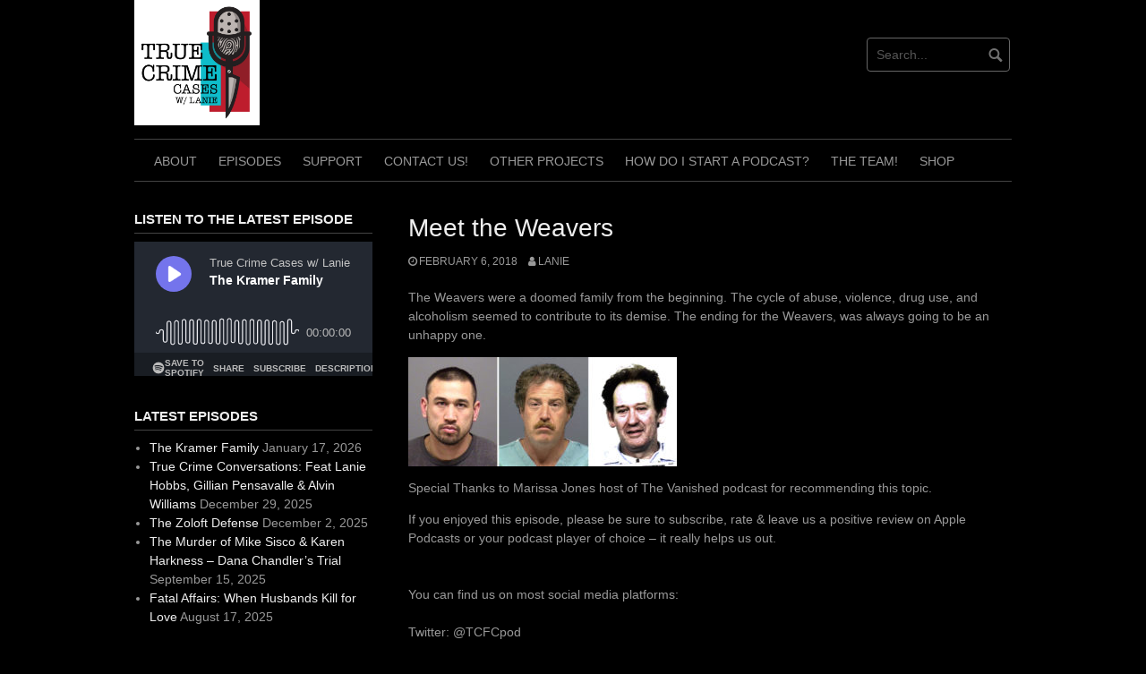

--- FILE ---
content_type: text/html; charset=UTF-8
request_url: https://truecrimecasespodcast.com/2018/02/06/meet-the-weavers/
body_size: 14737
content:
<!DOCTYPE html>
<html lang="en-US">
<head><style>img.lazy{min-height:1px}</style><link href="https://truecrimecasespodcast.com/wp-content/plugins/w3-total-cache/pub/js/lazyload.min.js" as="script">
<meta charset="UTF-8">
<meta name="viewport" content="width=device-width, initial-scale=1">
<link rel="profile" href="http://gmpg.org/xfn/11">
<link rel="pingback" href="https://truecrimecasespodcast.com/xmlrpc.php">


<title>Meet the Weavers &#8211; True Crime Cases w. Lanie</title>
<meta name='robots' content='max-image-preview:large' />
	<style>img:is([sizes="auto" i], [sizes^="auto," i]) { contain-intrinsic-size: 3000px 1500px }</style>
	
            <script data-no-defer="1" data-ezscrex="false" data-cfasync="false" data-pagespeed-no-defer data-cookieconsent="ignore">
                var ctPublicFunctions = {"_ajax_nonce":"24923110e9","_rest_nonce":"eb90c46699","_ajax_url":"\/wp-admin\/admin-ajax.php","_rest_url":"https:\/\/truecrimecasespodcast.com\/wp-json\/","data__cookies_type":"native","data__ajax_type":"rest","data__bot_detector_enabled":"0","data__frontend_data_log_enabled":1,"cookiePrefix":"","wprocket_detected":false,"host_url":"truecrimecasespodcast.com","text__ee_click_to_select":"Click to select the whole data","text__ee_original_email":"The complete one is","text__ee_got_it":"Got it","text__ee_blocked":"Blocked","text__ee_cannot_connect":"Cannot connect","text__ee_cannot_decode":"Can not decode email. Unknown reason","text__ee_email_decoder":"CleanTalk email decoder","text__ee_wait_for_decoding":"The magic is on the way!","text__ee_decoding_process":"Please wait a few seconds while we decode the contact data."}
            </script>
        
            <script data-no-defer="1" data-ezscrex="false" data-cfasync="false" data-pagespeed-no-defer data-cookieconsent="ignore">
                var ctPublic = {"_ajax_nonce":"24923110e9","settings__forms__check_internal":"0","settings__forms__check_external":"0","settings__forms__force_protection":0,"settings__forms__search_test":"1","settings__forms__wc_add_to_cart":"0","settings__data__bot_detector_enabled":"0","settings__sfw__anti_crawler":0,"blog_home":"https:\/\/truecrimecasespodcast.com\/","pixel__setting":"0","pixel__enabled":false,"pixel__url":null,"data__email_check_before_post":"1","data__email_check_exist_post":0,"data__cookies_type":"native","data__key_is_ok":true,"data__visible_fields_required":true,"wl_brandname":"Anti-Spam by CleanTalk","wl_brandname_short":"CleanTalk","ct_checkjs_key":1594146629,"emailEncoderPassKey":"fdfa6355e743e6670fbe8268da801d47","bot_detector_forms_excluded":"W10=","advancedCacheExists":true,"varnishCacheExists":false,"wc_ajax_add_to_cart":true}
            </script>
        <link rel='dns-prefetch' href='//stats.wp.com' />
<script type="text/javascript">
/* <![CDATA[ */
window._wpemojiSettings = {"baseUrl":"https:\/\/s.w.org\/images\/core\/emoji\/16.0.1\/72x72\/","ext":".png","svgUrl":"https:\/\/s.w.org\/images\/core\/emoji\/16.0.1\/svg\/","svgExt":".svg","source":{"concatemoji":"https:\/\/truecrimecasespodcast.com\/wp-includes\/js\/wp-emoji-release.min.js?ver=6.8.3"}};
/*! This file is auto-generated */
!function(s,n){var o,i,e;function c(e){try{var t={supportTests:e,timestamp:(new Date).valueOf()};sessionStorage.setItem(o,JSON.stringify(t))}catch(e){}}function p(e,t,n){e.clearRect(0,0,e.canvas.width,e.canvas.height),e.fillText(t,0,0);var t=new Uint32Array(e.getImageData(0,0,e.canvas.width,e.canvas.height).data),a=(e.clearRect(0,0,e.canvas.width,e.canvas.height),e.fillText(n,0,0),new Uint32Array(e.getImageData(0,0,e.canvas.width,e.canvas.height).data));return t.every(function(e,t){return e===a[t]})}function u(e,t){e.clearRect(0,0,e.canvas.width,e.canvas.height),e.fillText(t,0,0);for(var n=e.getImageData(16,16,1,1),a=0;a<n.data.length;a++)if(0!==n.data[a])return!1;return!0}function f(e,t,n,a){switch(t){case"flag":return n(e,"\ud83c\udff3\ufe0f\u200d\u26a7\ufe0f","\ud83c\udff3\ufe0f\u200b\u26a7\ufe0f")?!1:!n(e,"\ud83c\udde8\ud83c\uddf6","\ud83c\udde8\u200b\ud83c\uddf6")&&!n(e,"\ud83c\udff4\udb40\udc67\udb40\udc62\udb40\udc65\udb40\udc6e\udb40\udc67\udb40\udc7f","\ud83c\udff4\u200b\udb40\udc67\u200b\udb40\udc62\u200b\udb40\udc65\u200b\udb40\udc6e\u200b\udb40\udc67\u200b\udb40\udc7f");case"emoji":return!a(e,"\ud83e\udedf")}return!1}function g(e,t,n,a){var r="undefined"!=typeof WorkerGlobalScope&&self instanceof WorkerGlobalScope?new OffscreenCanvas(300,150):s.createElement("canvas"),o=r.getContext("2d",{willReadFrequently:!0}),i=(o.textBaseline="top",o.font="600 32px Arial",{});return e.forEach(function(e){i[e]=t(o,e,n,a)}),i}function t(e){var t=s.createElement("script");t.src=e,t.defer=!0,s.head.appendChild(t)}"undefined"!=typeof Promise&&(o="wpEmojiSettingsSupports",i=["flag","emoji"],n.supports={everything:!0,everythingExceptFlag:!0},e=new Promise(function(e){s.addEventListener("DOMContentLoaded",e,{once:!0})}),new Promise(function(t){var n=function(){try{var e=JSON.parse(sessionStorage.getItem(o));if("object"==typeof e&&"number"==typeof e.timestamp&&(new Date).valueOf()<e.timestamp+604800&&"object"==typeof e.supportTests)return e.supportTests}catch(e){}return null}();if(!n){if("undefined"!=typeof Worker&&"undefined"!=typeof OffscreenCanvas&&"undefined"!=typeof URL&&URL.createObjectURL&&"undefined"!=typeof Blob)try{var e="postMessage("+g.toString()+"("+[JSON.stringify(i),f.toString(),p.toString(),u.toString()].join(",")+"));",a=new Blob([e],{type:"text/javascript"}),r=new Worker(URL.createObjectURL(a),{name:"wpTestEmojiSupports"});return void(r.onmessage=function(e){c(n=e.data),r.terminate(),t(n)})}catch(e){}c(n=g(i,f,p,u))}t(n)}).then(function(e){for(var t in e)n.supports[t]=e[t],n.supports.everything=n.supports.everything&&n.supports[t],"flag"!==t&&(n.supports.everythingExceptFlag=n.supports.everythingExceptFlag&&n.supports[t]);n.supports.everythingExceptFlag=n.supports.everythingExceptFlag&&!n.supports.flag,n.DOMReady=!1,n.readyCallback=function(){n.DOMReady=!0}}).then(function(){return e}).then(function(){var e;n.supports.everything||(n.readyCallback(),(e=n.source||{}).concatemoji?t(e.concatemoji):e.wpemoji&&e.twemoji&&(t(e.twemoji),t(e.wpemoji)))}))}((window,document),window._wpemojiSettings);
/* ]]> */
</script>
<style id='wp-emoji-styles-inline-css' type='text/css'>

	img.wp-smiley, img.emoji {
		display: inline !important;
		border: none !important;
		box-shadow: none !important;
		height: 1em !important;
		width: 1em !important;
		margin: 0 0.07em !important;
		vertical-align: -0.1em !important;
		background: none !important;
		padding: 0 !important;
	}
</style>
<link rel='stylesheet' id='wp-block-library-css' href='https://truecrimecasespodcast.com/wp-includes/css/dist/block-library/style.min.css?ver=6.8.3' type='text/css' media='all' />
<style id='classic-theme-styles-inline-css' type='text/css'>
/*! This file is auto-generated */
.wp-block-button__link{color:#fff;background-color:#32373c;border-radius:9999px;box-shadow:none;text-decoration:none;padding:calc(.667em + 2px) calc(1.333em + 2px);font-size:1.125em}.wp-block-file__button{background:#32373c;color:#fff;text-decoration:none}
</style>
<link rel='stylesheet' id='mediaelement-css' href='https://truecrimecasespodcast.com/wp-includes/js/mediaelement/mediaelementplayer-legacy.min.css?ver=4.2.17' type='text/css' media='all' />
<link rel='stylesheet' id='wp-mediaelement-css' href='https://truecrimecasespodcast.com/wp-includes/js/mediaelement/wp-mediaelement.min.css?ver=6.8.3' type='text/css' media='all' />
<style id='jetpack-sharing-buttons-style-inline-css' type='text/css'>
.jetpack-sharing-buttons__services-list{display:flex;flex-direction:row;flex-wrap:wrap;gap:0;list-style-type:none;margin:5px;padding:0}.jetpack-sharing-buttons__services-list.has-small-icon-size{font-size:12px}.jetpack-sharing-buttons__services-list.has-normal-icon-size{font-size:16px}.jetpack-sharing-buttons__services-list.has-large-icon-size{font-size:24px}.jetpack-sharing-buttons__services-list.has-huge-icon-size{font-size:36px}@media print{.jetpack-sharing-buttons__services-list{display:none!important}}.editor-styles-wrapper .wp-block-jetpack-sharing-buttons{gap:0;padding-inline-start:0}ul.jetpack-sharing-buttons__services-list.has-background{padding:1.25em 2.375em}
</style>
<style id='powerpress-player-block-style-inline-css' type='text/css'>


</style>
<style id='global-styles-inline-css' type='text/css'>
:root{--wp--preset--aspect-ratio--square: 1;--wp--preset--aspect-ratio--4-3: 4/3;--wp--preset--aspect-ratio--3-4: 3/4;--wp--preset--aspect-ratio--3-2: 3/2;--wp--preset--aspect-ratio--2-3: 2/3;--wp--preset--aspect-ratio--16-9: 16/9;--wp--preset--aspect-ratio--9-16: 9/16;--wp--preset--color--black: #000000;--wp--preset--color--cyan-bluish-gray: #abb8c3;--wp--preset--color--white: #ffffff;--wp--preset--color--pale-pink: #f78da7;--wp--preset--color--vivid-red: #cf2e2e;--wp--preset--color--luminous-vivid-orange: #ff6900;--wp--preset--color--luminous-vivid-amber: #fcb900;--wp--preset--color--light-green-cyan: #7bdcb5;--wp--preset--color--vivid-green-cyan: #00d084;--wp--preset--color--pale-cyan-blue: #8ed1fc;--wp--preset--color--vivid-cyan-blue: #0693e3;--wp--preset--color--vivid-purple: #9b51e0;--wp--preset--gradient--vivid-cyan-blue-to-vivid-purple: linear-gradient(135deg,rgba(6,147,227,1) 0%,rgb(155,81,224) 100%);--wp--preset--gradient--light-green-cyan-to-vivid-green-cyan: linear-gradient(135deg,rgb(122,220,180) 0%,rgb(0,208,130) 100%);--wp--preset--gradient--luminous-vivid-amber-to-luminous-vivid-orange: linear-gradient(135deg,rgba(252,185,0,1) 0%,rgba(255,105,0,1) 100%);--wp--preset--gradient--luminous-vivid-orange-to-vivid-red: linear-gradient(135deg,rgba(255,105,0,1) 0%,rgb(207,46,46) 100%);--wp--preset--gradient--very-light-gray-to-cyan-bluish-gray: linear-gradient(135deg,rgb(238,238,238) 0%,rgb(169,184,195) 100%);--wp--preset--gradient--cool-to-warm-spectrum: linear-gradient(135deg,rgb(74,234,220) 0%,rgb(151,120,209) 20%,rgb(207,42,186) 40%,rgb(238,44,130) 60%,rgb(251,105,98) 80%,rgb(254,248,76) 100%);--wp--preset--gradient--blush-light-purple: linear-gradient(135deg,rgb(255,206,236) 0%,rgb(152,150,240) 100%);--wp--preset--gradient--blush-bordeaux: linear-gradient(135deg,rgb(254,205,165) 0%,rgb(254,45,45) 50%,rgb(107,0,62) 100%);--wp--preset--gradient--luminous-dusk: linear-gradient(135deg,rgb(255,203,112) 0%,rgb(199,81,192) 50%,rgb(65,88,208) 100%);--wp--preset--gradient--pale-ocean: linear-gradient(135deg,rgb(255,245,203) 0%,rgb(182,227,212) 50%,rgb(51,167,181) 100%);--wp--preset--gradient--electric-grass: linear-gradient(135deg,rgb(202,248,128) 0%,rgb(113,206,126) 100%);--wp--preset--gradient--midnight: linear-gradient(135deg,rgb(2,3,129) 0%,rgb(40,116,252) 100%);--wp--preset--font-size--small: 13px;--wp--preset--font-size--medium: 20px;--wp--preset--font-size--large: 36px;--wp--preset--font-size--x-large: 42px;--wp--preset--spacing--20: 0.44rem;--wp--preset--spacing--30: 0.67rem;--wp--preset--spacing--40: 1rem;--wp--preset--spacing--50: 1.5rem;--wp--preset--spacing--60: 2.25rem;--wp--preset--spacing--70: 3.38rem;--wp--preset--spacing--80: 5.06rem;--wp--preset--shadow--natural: 6px 6px 9px rgba(0, 0, 0, 0.2);--wp--preset--shadow--deep: 12px 12px 50px rgba(0, 0, 0, 0.4);--wp--preset--shadow--sharp: 6px 6px 0px rgba(0, 0, 0, 0.2);--wp--preset--shadow--outlined: 6px 6px 0px -3px rgba(255, 255, 255, 1), 6px 6px rgba(0, 0, 0, 1);--wp--preset--shadow--crisp: 6px 6px 0px rgba(0, 0, 0, 1);}:where(.is-layout-flex){gap: 0.5em;}:where(.is-layout-grid){gap: 0.5em;}body .is-layout-flex{display: flex;}.is-layout-flex{flex-wrap: wrap;align-items: center;}.is-layout-flex > :is(*, div){margin: 0;}body .is-layout-grid{display: grid;}.is-layout-grid > :is(*, div){margin: 0;}:where(.wp-block-columns.is-layout-flex){gap: 2em;}:where(.wp-block-columns.is-layout-grid){gap: 2em;}:where(.wp-block-post-template.is-layout-flex){gap: 1.25em;}:where(.wp-block-post-template.is-layout-grid){gap: 1.25em;}.has-black-color{color: var(--wp--preset--color--black) !important;}.has-cyan-bluish-gray-color{color: var(--wp--preset--color--cyan-bluish-gray) !important;}.has-white-color{color: var(--wp--preset--color--white) !important;}.has-pale-pink-color{color: var(--wp--preset--color--pale-pink) !important;}.has-vivid-red-color{color: var(--wp--preset--color--vivid-red) !important;}.has-luminous-vivid-orange-color{color: var(--wp--preset--color--luminous-vivid-orange) !important;}.has-luminous-vivid-amber-color{color: var(--wp--preset--color--luminous-vivid-amber) !important;}.has-light-green-cyan-color{color: var(--wp--preset--color--light-green-cyan) !important;}.has-vivid-green-cyan-color{color: var(--wp--preset--color--vivid-green-cyan) !important;}.has-pale-cyan-blue-color{color: var(--wp--preset--color--pale-cyan-blue) !important;}.has-vivid-cyan-blue-color{color: var(--wp--preset--color--vivid-cyan-blue) !important;}.has-vivid-purple-color{color: var(--wp--preset--color--vivid-purple) !important;}.has-black-background-color{background-color: var(--wp--preset--color--black) !important;}.has-cyan-bluish-gray-background-color{background-color: var(--wp--preset--color--cyan-bluish-gray) !important;}.has-white-background-color{background-color: var(--wp--preset--color--white) !important;}.has-pale-pink-background-color{background-color: var(--wp--preset--color--pale-pink) !important;}.has-vivid-red-background-color{background-color: var(--wp--preset--color--vivid-red) !important;}.has-luminous-vivid-orange-background-color{background-color: var(--wp--preset--color--luminous-vivid-orange) !important;}.has-luminous-vivid-amber-background-color{background-color: var(--wp--preset--color--luminous-vivid-amber) !important;}.has-light-green-cyan-background-color{background-color: var(--wp--preset--color--light-green-cyan) !important;}.has-vivid-green-cyan-background-color{background-color: var(--wp--preset--color--vivid-green-cyan) !important;}.has-pale-cyan-blue-background-color{background-color: var(--wp--preset--color--pale-cyan-blue) !important;}.has-vivid-cyan-blue-background-color{background-color: var(--wp--preset--color--vivid-cyan-blue) !important;}.has-vivid-purple-background-color{background-color: var(--wp--preset--color--vivid-purple) !important;}.has-black-border-color{border-color: var(--wp--preset--color--black) !important;}.has-cyan-bluish-gray-border-color{border-color: var(--wp--preset--color--cyan-bluish-gray) !important;}.has-white-border-color{border-color: var(--wp--preset--color--white) !important;}.has-pale-pink-border-color{border-color: var(--wp--preset--color--pale-pink) !important;}.has-vivid-red-border-color{border-color: var(--wp--preset--color--vivid-red) !important;}.has-luminous-vivid-orange-border-color{border-color: var(--wp--preset--color--luminous-vivid-orange) !important;}.has-luminous-vivid-amber-border-color{border-color: var(--wp--preset--color--luminous-vivid-amber) !important;}.has-light-green-cyan-border-color{border-color: var(--wp--preset--color--light-green-cyan) !important;}.has-vivid-green-cyan-border-color{border-color: var(--wp--preset--color--vivid-green-cyan) !important;}.has-pale-cyan-blue-border-color{border-color: var(--wp--preset--color--pale-cyan-blue) !important;}.has-vivid-cyan-blue-border-color{border-color: var(--wp--preset--color--vivid-cyan-blue) !important;}.has-vivid-purple-border-color{border-color: var(--wp--preset--color--vivid-purple) !important;}.has-vivid-cyan-blue-to-vivid-purple-gradient-background{background: var(--wp--preset--gradient--vivid-cyan-blue-to-vivid-purple) !important;}.has-light-green-cyan-to-vivid-green-cyan-gradient-background{background: var(--wp--preset--gradient--light-green-cyan-to-vivid-green-cyan) !important;}.has-luminous-vivid-amber-to-luminous-vivid-orange-gradient-background{background: var(--wp--preset--gradient--luminous-vivid-amber-to-luminous-vivid-orange) !important;}.has-luminous-vivid-orange-to-vivid-red-gradient-background{background: var(--wp--preset--gradient--luminous-vivid-orange-to-vivid-red) !important;}.has-very-light-gray-to-cyan-bluish-gray-gradient-background{background: var(--wp--preset--gradient--very-light-gray-to-cyan-bluish-gray) !important;}.has-cool-to-warm-spectrum-gradient-background{background: var(--wp--preset--gradient--cool-to-warm-spectrum) !important;}.has-blush-light-purple-gradient-background{background: var(--wp--preset--gradient--blush-light-purple) !important;}.has-blush-bordeaux-gradient-background{background: var(--wp--preset--gradient--blush-bordeaux) !important;}.has-luminous-dusk-gradient-background{background: var(--wp--preset--gradient--luminous-dusk) !important;}.has-pale-ocean-gradient-background{background: var(--wp--preset--gradient--pale-ocean) !important;}.has-electric-grass-gradient-background{background: var(--wp--preset--gradient--electric-grass) !important;}.has-midnight-gradient-background{background: var(--wp--preset--gradient--midnight) !important;}.has-small-font-size{font-size: var(--wp--preset--font-size--small) !important;}.has-medium-font-size{font-size: var(--wp--preset--font-size--medium) !important;}.has-large-font-size{font-size: var(--wp--preset--font-size--large) !important;}.has-x-large-font-size{font-size: var(--wp--preset--font-size--x-large) !important;}
:where(.wp-block-post-template.is-layout-flex){gap: 1.25em;}:where(.wp-block-post-template.is-layout-grid){gap: 1.25em;}
:where(.wp-block-columns.is-layout-flex){gap: 2em;}:where(.wp-block-columns.is-layout-grid){gap: 2em;}
:root :where(.wp-block-pullquote){font-size: 1.5em;line-height: 1.6;}
</style>
<link rel='stylesheet' id='cleantalk-public-css-css' href='https://truecrimecasespodcast.com/wp-content/plugins/cleantalk-spam-protect/css/cleantalk-public.min.css?ver=6.71_1769087153' type='text/css' media='all' />
<link rel='stylesheet' id='cleantalk-email-decoder-css-css' href='https://truecrimecasespodcast.com/wp-content/plugins/cleantalk-spam-protect/css/cleantalk-email-decoder.min.css?ver=6.71_1769087153' type='text/css' media='all' />
<link rel='stylesheet' id='coral-dark-style-css' href='https://truecrimecasespodcast.com/wp-content/themes/coral-dark/style.css?ver=6.8.3' type='text/css' media='all' />
<style id='coral-dark-style-inline-css' type='text/css'>

		body, button, input, select, textarea {	font-size: 14px;}
		h1.site-title, h3.site-title {
			margin-top: 25px; 
			font-size: 36px; 
		}
		h1.site-title a,
		h1.site-title a:visited,
		h1.site-title a:hover,
		h1.site-title a:active,
		h1.site-title a:focus,
		h3.site-title a,
		h3.site-title a:visited,
		h3.site-title a:hover,
		h3.site-title a:active,
		h3.site-title a:focus {
			color: #ffffff !important;
		}
		
		h2.site-description, h4.site-description {
			margin-top: -5px;
			font-size: 14px;
			color: #ffffff;
		}
		.custom-logo {max-height: 140px;}
		@media screen and (min-width: 768px) {
			.main-navigation {margin-top: 15px;}
			#search1 {margin-top: 42px;}
			#social1 {margin-top: 47px;}
		}
	
</style>
<link rel='stylesheet' id='sharedaddy-css' href='https://truecrimecasespodcast.com/wp-content/plugins/jetpack/modules/sharedaddy/sharing.css?ver=15.4' type='text/css' media='all' />
<link rel='stylesheet' id='social-logos-css' href='https://truecrimecasespodcast.com/wp-content/plugins/jetpack/_inc/social-logos/social-logos.min.css?ver=15.4' type='text/css' media='all' />
<script type="text/javascript" src="https://truecrimecasespodcast.com/wp-content/plugins/cleantalk-spam-protect/js/apbct-public-bundle_gathering.min.js?ver=6.71_1769087153" id="apbct-public-bundle_gathering.min-js-js"></script>
<script type="text/javascript" src="https://truecrimecasespodcast.com/wp-includes/js/jquery/jquery.min.js?ver=3.7.1" id="jquery-core-js"></script>
<script type="text/javascript" src="https://truecrimecasespodcast.com/wp-includes/js/jquery/jquery-migrate.min.js?ver=3.4.1" id="jquery-migrate-js"></script>
<script type="text/javascript" src="https://truecrimecasespodcast.com/wp-content/themes/coral-dark/js/jquery.nivo.slider.pack.js?ver=3.2" id="nivo-slider-js"></script>
<link rel="https://api.w.org/" href="https://truecrimecasespodcast.com/wp-json/" /><link rel="alternate" title="JSON" type="application/json" href="https://truecrimecasespodcast.com/wp-json/wp/v2/posts/342" /><link rel="EditURI" type="application/rsd+xml" title="RSD" href="https://truecrimecasespodcast.com/xmlrpc.php?rsd" />
<meta name="generator" content="WordPress 6.8.3" />
<link rel="canonical" href="https://truecrimecasespodcast.com/2018/02/06/meet-the-weavers/" />
<link rel='shortlink' href='https://truecrimecasespodcast.com/?p=342' />
<link rel="alternate" title="oEmbed (JSON)" type="application/json+oembed" href="https://truecrimecasespodcast.com/wp-json/oembed/1.0/embed?url=https%3A%2F%2Ftruecrimecasespodcast.com%2F2018%2F02%2F06%2Fmeet-the-weavers%2F" />
<link rel="alternate" title="oEmbed (XML)" type="text/xml+oembed" href="https://truecrimecasespodcast.com/wp-json/oembed/1.0/embed?url=https%3A%2F%2Ftruecrimecasespodcast.com%2F2018%2F02%2F06%2Fmeet-the-weavers%2F&#038;format=xml" />
            <script type="text/javascript"><!--
                                function powerpress_pinw(pinw_url){window.open(pinw_url, 'PowerPressPlayer','toolbar=0,status=0,resizable=1,width=460,height=320');	return false;}
                //-->

                // tabnab protection
                window.addEventListener('load', function () {
                    // make all links have rel="noopener noreferrer"
                    document.querySelectorAll('a[target="_blank"]').forEach(link => {
                        link.setAttribute('rel', 'noopener noreferrer');
                    });
                });
            </script>
            	<style>img#wpstats{display:none}</style>
		
<style type="text/css" xmlns="http://www.w3.org/1999/html">

/*
PowerPress subscribe sidebar widget
*/
.widget-area .widget_powerpress_subscribe h2,
.widget-area .widget_powerpress_subscribe h3,
.widget-area .widget_powerpress_subscribe h4,
.widget_powerpress_subscribe h2,
.widget_powerpress_subscribe h3,
.widget_powerpress_subscribe h4 {
	margin-bottom: 0;
	padding-bottom: 0;
}
</style>

<!-- Jetpack Open Graph Tags -->
<meta property="og:type" content="article" />
<meta property="og:title" content="Meet the Weavers" />
<meta property="og:url" content="https://truecrimecasespodcast.com/2018/02/06/meet-the-weavers/" />
<meta property="og:description" content="The Weavers were a doomed family from the beginning. The cycle of abuse, violence, drug use, and alcoholism seemed to contribute to its demise. The ending for the Weavers, was always going to be an…" />
<meta property="article:published_time" content="2018-02-07T04:38:28+00:00" />
<meta property="article:modified_time" content="2019-09-07T00:57:11+00:00" />
<meta property="og:site_name" content="True Crime Cases w. Lanie" />
<meta property="og:image" content="https://truecrimefanclub.com/wp-content/uploads/2018/02/weaver-fam-300x122.jpg" />
<meta property="og:image:width" content="300" />
<meta property="og:image:height" content="122" />
<meta property="og:image:alt" content="" />
<meta property="og:locale" content="en_US" />
<meta name="twitter:text:title" content="Meet the Weavers" />
<meta name="twitter:image" content="https://truecrimefanclub.com/wp-content/uploads/2018/02/weaver-fam-300x122.jpg?w=144" />
<meta name="twitter:card" content="summary" />

<!-- End Jetpack Open Graph Tags -->
<link rel="icon" href="https://truecrimecasespodcast.com/wp-content/uploads/2022/09/cropped-TCWLanieArtIcon-scaled-1-32x32.jpg" sizes="32x32" />
<link rel="icon" href="https://truecrimecasespodcast.com/wp-content/uploads/2022/09/cropped-TCWLanieArtIcon-scaled-1-192x192.jpg" sizes="192x192" />
<link rel="apple-touch-icon" href="https://truecrimecasespodcast.com/wp-content/uploads/2022/09/cropped-TCWLanieArtIcon-scaled-1-180x180.jpg" />
<meta name="msapplication-TileImage" content="https://truecrimecasespodcast.com/wp-content/uploads/2022/09/cropped-TCWLanieArtIcon-scaled-1-270x270.jpg" />
</head>

<body class="wp-singular post-template-default single single-post postid-342 single-format-standard wp-custom-logo wp-embed-responsive wp-theme-coral-dark">
<div id="page" class="hfeed site">
	<a class="skip-link screen-reader-text" href="#content">Skip to content</a>

	<header id="masthead" class="site-header grid-container" role="banner">
		<div class="site-branding egrid  grid-50 tablet-grid-50 mobile-grid-100">
							<a href="https://truecrimecasespodcast.com/" class="custom-logo-link" rel="home"><img width="2560" height="2560" src="data:image/svg+xml,%3Csvg%20xmlns='http://www.w3.org/2000/svg'%20viewBox='0%200%202560%202560'%3E%3C/svg%3E" data-src="https://truecrimecasespodcast.com/wp-content/uploads/2022/09/TCWLanieArt-scaled.jpg" class="custom-logo lazy" alt="True Crime Cases w. Lanie" decoding="async" fetchpriority="high" data-srcset="https://truecrimecasespodcast.com/wp-content/uploads/2022/09/TCWLanieArt-scaled.jpg 2560w, https://truecrimecasespodcast.com/wp-content/uploads/2022/09/TCWLanieArt-300x300.jpg 300w, https://truecrimecasespodcast.com/wp-content/uploads/2022/09/TCWLanieArt-scaled-100x100.jpg 100w, https://truecrimecasespodcast.com/wp-content/uploads/2022/09/TCWLanieArt-scaled-600x600.jpg 600w, https://truecrimecasespodcast.com/wp-content/uploads/2022/09/TCWLanieArt-1024x1024.jpg 1024w, https://truecrimecasespodcast.com/wp-content/uploads/2022/09/TCWLanieArt-150x150.jpg 150w, https://truecrimecasespodcast.com/wp-content/uploads/2022/09/TCWLanieArt-768x768.jpg 768w, https://truecrimecasespodcast.com/wp-content/uploads/2022/09/TCWLanieArt-1536x1536.jpg 1536w, https://truecrimecasespodcast.com/wp-content/uploads/2022/09/TCWLanieArt-210x210.jpg 210w, https://truecrimecasespodcast.com/wp-content/uploads/2022/09/TCWLanieArt-1960x1960.jpg 1960w" data-sizes="(max-width: 980px) 100vw, 980px" /></a>							
		</div><!-- .site-branding -->
		<div id="headerright" class="grid-parent egrid  grid-50 tablet-grid-50 mobile-grid-100">
			
			<div id="social1" class="egrid  grid-60 tablet-grid-60 mobile-grid-100">
							</div>
			
			<div id="search1" class="search  grid-40 tablet-grid-40 mobile-grid-100">
				<div class="search-container">
<form apbct-form-sign="native_search" role="search" method="get" class="search-form" action="https://truecrimecasespodcast.com/">
	<fieldset>
		<input type="search" class="search-field" placeholder="Search..." value="" name="s" title="Search for:" />
		<input type="submit" class="search-submit" value="" />
	</fieldset>
<input
                    class="apbct_special_field apbct_email_id__search_form"
                    name="apbct__email_id__search_form"
                    aria-label="apbct__label_id__search_form"
                    type="text" size="30" maxlength="200" autocomplete="off"
                    value=""
                /><input
                   id="apbct_submit_id__search_form" 
                   class="apbct_special_field apbct__email_id__search_form"
                   name="apbct__label_id__search_form"
                   aria-label="apbct_submit_name__search_form"
                   type="submit"
                   size="30"
                   maxlength="200"
                   value="94093"
               /></form>
</div>			</div>
		</div>

		<nav id="site-navigation" class="main-navigation egrid grid-100 tablet-grid-100 mobile-grid-100" role="navigation">
			<i id="menu-button" class="fa fa-bars collapsed"><span>  Menu</span></i>
			<div class="menu-home-container"><ul id="main-menu" class="sm sm-clean collapsed"><li id="menu-item-267" class="menu-item menu-item-type-post_type menu-item-object-page menu-item-home menu-item-267"><a target="_blank" href="https://truecrimecasespodcast.com/welcome/">About</a></li>
<li id="menu-item-134" class="menu-item menu-item-type-custom menu-item-object-custom menu-item-home menu-item-134"><a href="https://truecrimecasespodcast.com">Episodes</a></li>
<li id="menu-item-385" class="menu-item menu-item-type-post_type menu-item-object-page menu-item-385"><a href="https://truecrimecasespodcast.com/support/">Support</a></li>
<li id="menu-item-187" class="menu-item menu-item-type-post_type menu-item-object-page menu-item-187"><a href="https://truecrimecasespodcast.com/contact/">Contact Us!</a></li>
<li id="menu-item-389" class="menu-item menu-item-type-post_type menu-item-object-page menu-item-389"><a href="https://truecrimecasespodcast.com/other-projects/">Other Projects</a></li>
<li id="menu-item-1405" class="menu-item menu-item-type-post_type menu-item-object-page menu-item-1405"><a href="https://truecrimecasespodcast.com/how-do-i-start-a-podcast/">How do I start a Podcast?</a></li>
<li id="menu-item-702" class="menu-item menu-item-type-post_type menu-item-object-page menu-item-702"><a href="https://truecrimecasespodcast.com/the-team/">The TEAM!</a></li>
<li id="menu-item-1510" class="menu-item menu-item-type-post_type menu-item-object-page menu-item-1510"><a href="https://truecrimecasespodcast.com/shop/">Shop</a></li>
</ul></div>		</nav><!-- #site-navigation -->
	</header><!-- #masthead -->

		
<!-- breadcrumbs from Yoast or NavXT plugins -->
		
	<div id="content" class="site-content grid-container">

	<div id="primary" class="content-area egrid  grid-70 tablet-grid-70 mobile-grid-100 push-30 tablet-push-30">
		<main id="main" class="site-main" role="main">

		
			
<article id="post-342" class="post-342 post type-post status-publish format-standard hentry category-true-crime">
	<header class="entry-header">
		<h1 class="entry-title">Meet the Weavers</h1>
		<div class="entry-meta">
			<span class="posted-on"><a href="https://truecrimecasespodcast.com/2018/02/06/meet-the-weavers/" rel="bookmark"><time class="entry-date published" datetime="2018-02-06T22:38:28-06:00">February 6, 2018</time><time class="updated" datetime="2019-09-06T19:57:11-05:00">September 6, 2019</time></a></span><span class="byline"> <span class="author vcard"><a class="url fn n" href="https://truecrimecasespodcast.com/author/admin/">Lanie</a></span></span>		</div><!-- .entry-meta -->
	</header><!-- .entry-header -->

	<div class="entry-content">
		
		<p><span style="font-weight: 400;">The Weavers were a doomed family from the beginning. The cycle of abuse, violence, drug use, and alcoholism seemed to contribute to its demise. The ending for the Weavers, was always going to be an unhappy one. </span></p>
<p><img decoding="async" class="alignnone size-medium wp-image-343 lazy" src="data:image/svg+xml,%3Csvg%20xmlns='http://www.w3.org/2000/svg'%20viewBox='0%200%20300%20122'%3E%3C/svg%3E" data-src="https://truecrimefanclub.com/wp-content/uploads/2018/02/weaver-fam-300x122.jpg" alt="" width="300" height="122" data-srcset="https://truecrimecasespodcast.com/wp-content/uploads/2018/02/weaver-fam-300x122.jpg 300w, https://truecrimecasespodcast.com/wp-content/uploads/2018/02/weaver-fam-600x244.jpg 600w, https://truecrimecasespodcast.com/wp-content/uploads/2018/02/weaver-fam-768x312.jpg 768w, https://truecrimecasespodcast.com/wp-content/uploads/2018/02/weaver-fam-1024x416.jpg 1024w, https://truecrimecasespodcast.com/wp-content/uploads/2018/02/weaver-fam-210x85.jpg 210w, https://truecrimecasespodcast.com/wp-content/uploads/2018/02/weaver-fam.jpg 1155w" data-sizes="(max-width: 300px) 100vw, 300px" /></p>
<p><span style="font-weight: 400;">Special Thanks to Marissa Jones host of The Vanished podcast for recommending this topic. </span></p>
<p><span style="font-weight: 400;">If you enjoyed this episode, please be sure to subscribe, rate &amp; leave us a positive review on Apple Podcasts or your podcast player of choice – it really helps us out.  </span><span style="font-weight: 400;"><br />
</span><span style="font-weight: 400;"><br />
</span> <span style="font-weight: 400;"><br />
</span><span style="font-weight: 400;">You can find us on most social media platforms:</span><span style="font-weight: 400;"><br />
</span><span style="font-weight: 400;"><br />
</span><span style="font-weight: 400;">Twitter: @TCFCpod</span><span style="font-weight: 400;"><br />
</span><span style="font-weight: 400;"><br />
</span><span style="font-weight: 400;">Facebook.com/tcfcpodcast</span><span style="font-weight: 400;"><br />
</span><span style="font-weight: 400;"><br />
</span><span style="font-weight: 400;">You can also find us on Instagram tcfc_podcast</span><span style="font-weight: 400;"><br />
</span><span style="font-weight: 400;"><br />
</span><span style="font-weight: 400;">And of course, our website is Truecrimefanclub.com  </span><span style="font-weight: 400;"><br />
</span><span style="font-weight: 400;"><br />
</span><span style="font-weight: 400;">If you have an episode request send us an email: tcfcpod@gmail.com</span><span style="font-weight: 400;"><br />
</span><span style="font-weight: 400;"><br />
</span><span style="font-weight: 400;">Music for the show was provided by We Talk of Dreams who created custom music, just for us. Check him out on Twitter @wetalkofdreams or Wetalkofdreams.com</span><span style="font-weight: 400;"><br />
</span><span style="font-weight: 400;"><br />
</span><span style="font-weight: 400;">Research Assistance, Content Editing  and Writing Assistance for the show was provided by: Brittney Martinez</span><span style="font-weight: 400;"><br />
</span><span style="font-weight: 400;"><br />
</span><span style="font-weight: 400;">Audio Engineering was provided by Chaes Gray who manages Chaes Gray Music</span><span style="font-weight: 400;"><br />
</span><span style="font-weight: 400;"><br />
</span><span style="font-weight: 400;">Content Warning at the top of the show was provided by Tyler Allen host of the Minds of Madness Podcast</span></p>
<div class="powerpress_player" id="powerpress_player_5937"><!--[if lt IE 9]><script>document.createElement('audio');</script><![endif]-->
<audio class="wp-audio-shortcode" id="audio-342-1" preload="none" style="width: 100%;" controls="controls"><source type="audio/mpeg" src="https://pscrb.fm/rss/p/prfx.byspotify.com/e/api.spreaker.com/v2/episodes/18687151/download.mp3?_=1" /><a href="https://pscrb.fm/rss/p/prfx.byspotify.com/e/api.spreaker.com/v2/episodes/18687151/download.mp3">https://pscrb.fm/rss/p/prfx.byspotify.com/e/api.spreaker.com/v2/episodes/18687151/download.mp3</a></audio></div><p class="powerpress_links powerpress_links_mp3" style="margin-bottom: 1px !important;">Podcast: <a href="https://pscrb.fm/rss/p/prfx.byspotify.com/e/api.spreaker.com/v2/episodes/18687151/download.mp3" class="powerpress_link_pinw" target="_blank" title="Play in new window" onclick="return powerpress_pinw('https://truecrimecasespodcast.com/?powerpress_pinw=342-podcast');" rel="nofollow">Play in new window</a> | <a href="https://pscrb.fm/rss/p/prfx.byspotify.com/e/api.spreaker.com/v2/episodes/18687151/download.mp3" class="powerpress_link_d" title="Download" rel="nofollow" download="download.mp3">Download</a></p><p class="powerpress_links powerpress_subscribe_links">Subscribe: <a href="https://open.spotify.com/show/3rcW9Lf2JlQo69JyftOjIE" class="powerpress_link_subscribe powerpress_link_subscribe_spotify" target="_blank" title="Subscribe on Spotify" rel="nofollow">Spotify</a> | <a href="https://www.pandora.com/podcast/true-crime-cases-with-lanie/PC:28147" class="powerpress_link_subscribe powerpress_link_subscribe_pandora" target="_blank" title="Subscribe on Pandora" rel="nofollow">Pandora</a> | <a href="https://www.iheart.com/podcast/269-true-crime-fan-club-29429974/" class="powerpress_link_subscribe powerpress_link_subscribe_iheart" target="_blank" title="Subscribe on iHeartRadio" rel="nofollow">iHeartRadio</a> | <a href="https://www.jiosaavn.com/shows/True-Crime-Fan-Club-Podcast/1/qeFk3JPRk7I_" class="powerpress_link_subscribe powerpress_link_subscribe_jiosaavn" target="_blank" title="Subscribe on JioSaavn" rel="nofollow">JioSaavn</a> | <a href="https://tunein.com/radio/True-Crime-Fan-Club-Podcast-p938886/" class="powerpress_link_subscribe powerpress_link_subscribe_tunein" target="_blank" title="Subscribe on TuneIn" rel="nofollow">TuneIn</a> | <a href="https://www.deezer.com/us/show/411042" class="powerpress_link_subscribe powerpress_link_subscribe_deezer" target="_blank" title="Subscribe on Deezer" rel="nofollow">Deezer</a> | <a href="https://truecrimecasespodcast.com/feed/podcast/" class="powerpress_link_subscribe powerpress_link_subscribe_rss" target="_blank" title="Subscribe via RSS" rel="nofollow">RSS</a></p><div class="sharedaddy sd-sharing-enabled"><div class="robots-nocontent sd-block sd-social sd-social-icon-text sd-sharing"><h3 class="sd-title">Share this:</h3><div class="sd-content"><ul><li class="share-facebook"><a rel="nofollow noopener noreferrer"
				data-shared="sharing-facebook-342"
				class="share-facebook sd-button share-icon"
				href="https://truecrimecasespodcast.com/2018/02/06/meet-the-weavers/?share=facebook"
				target="_blank"
				aria-labelledby="sharing-facebook-342"
				>
				<span id="sharing-facebook-342" hidden>Click to share on Facebook (Opens in new window)</span>
				<span>Facebook</span>
			</a></li><li class="share-x"><a rel="nofollow noopener noreferrer"
				data-shared="sharing-x-342"
				class="share-x sd-button share-icon"
				href="https://truecrimecasespodcast.com/2018/02/06/meet-the-weavers/?share=x"
				target="_blank"
				aria-labelledby="sharing-x-342"
				>
				<span id="sharing-x-342" hidden>Click to share on X (Opens in new window)</span>
				<span>X</span>
			</a></li><li class="share-end"></li></ul></div></div></div>			</div><!-- .entry-content -->

	<footer class="entry-footer">
		<span class="update">Updated: <a href="https://truecrimecasespodcast.com/2018/02/06/meet-the-weavers/" rel="bookmark"><time class="published updated" datetime="2019-09-06T19:57:11-05:00">September 6, 2019</time></a></span><br><span class="cat-links">Categories: <a href="https://truecrimecasespodcast.com/category/true-crime/" rel="category tag">True Crime</a></span>	</footer><!-- .entry-footer -->
</article><!-- #post-## -->
						
	<nav class="navigation post-navigation" aria-label="Post navigation">
		<h2 class="screen-reader-text">Post navigation</h2>
		<div class="nav-links"><div class="nav-previous"><a href="https://truecrimecasespodcast.com/2018/01/22/monte-rissell-bonus-episode/" rel="prev">Previous post</a></div><div class="nav-next"><a href="https://truecrimecasespodcast.com/2018/02/27/homicidal-hubbies/" rel="next">Next post</a></div></div>
	</nav>
			
<div id="comments" class="comments-area">

	
	
	
		<div id="respond" class="comment-respond">
		<h3 id="reply-title" class="comment-reply-title">Leave a Reply <small><a rel="nofollow" id="cancel-comment-reply-link" href="/2018/02/06/meet-the-weavers/#respond" style="display:none;">Cancel reply</a></small></h3><form action="https://truecrimecasespodcast.com/wp-comments-post.php" method="post" id="commentform" class="comment-form"><p class="comment-notes"><span id="email-notes">Your email address will not be published.</span> <span class="required-field-message">Required fields are marked <span class="required">*</span></span></p><p class="comment-form-comment"><label for="comment">Comment <span class="required">*</span></label> <textarea id="comment" name="comment" cols="45" rows="8" maxlength="65525" required></textarea></p><p class="comment-form-author"><label for="author">Name <span class="required">*</span></label> <input id="author" name="author" type="text" value="" size="30" maxlength="245" autocomplete="name" required /></p>
<p class="comment-form-email"><label for="email">Email <span class="required">*</span></label> <input id="email" name="email" type="email" value="" size="30" maxlength="100" aria-describedby="email-notes" autocomplete="email" required /></p>
<input id="honeypot-field-url" style="display: none;" autocomplete="off" name="url" type="text" value="" size="30" maxlength="200" />
<p class="form-submit"><input name="submit" type="submit" id="submit" class="submit" value="Post Comment" /> <input type='hidden' name='comment_post_ID' value='342' id='comment_post_ID' />
<input type='hidden' name='comment_parent' id='comment_parent' value='0' />
</p></form>	</div><!-- #respond -->
	
</div><!-- #comments -->

		
		</main><!-- #main -->
	</div><!-- #primary -->


<div id="secondary" class="widget-area egrid  grid-30 tablet-grid-30 mobile-grid-100 pull-70 tablet-pull-70" role="complementary">
<aside id="text-5" class="widget widget_text"><h4 class="widget-title">Listen to the latest episode</h4>			<div class="textwidget"><p><iframe loading="lazy" frameborder="0" src="https://playlist.megaphone.fm/?p=CCLUC1904173691" width="100%"></iframe></p>
</div>
		</aside>
		<aside id="recent-posts-4" class="widget widget_recent_entries">
		<h4 class="widget-title">Latest Episodes</h4>
		<ul>
											<li>
					<a href="https://truecrimecasespodcast.com/2026/01/17/the-kramer-family/">The Kramer Family</a>
											<span class="post-date">January 17, 2026</span>
									</li>
											<li>
					<a href="https://truecrimecasespodcast.com/2025/12/29/true-crime-conversations-feat-lanie-hobbs-gillian-pensavalle-alvin-williams/">True Crime Conversations: Feat Lanie Hobbs, Gillian Pensavalle &#038; Alvin Williams</a>
											<span class="post-date">December 29, 2025</span>
									</li>
											<li>
					<a href="https://truecrimecasespodcast.com/2025/12/02/the-zoloft-defense/">The Zoloft Defense</a>
											<span class="post-date">December 2, 2025</span>
									</li>
											<li>
					<a href="https://truecrimecasespodcast.com/2025/09/15/the-murder-of-mike-sisco-karen-harkness-dana-chandlers-trial/">The Murder of Mike Sisco &amp; Karen Harkness – Dana Chandler’s Trial</a>
											<span class="post-date">September 15, 2025</span>
									</li>
											<li>
					<a href="https://truecrimecasespodcast.com/2025/08/17/fatal-affairs-when-husbands-kill-for-love/">Fatal Affairs: When Husbands Kill for Love</a>
											<span class="post-date">August 17, 2025</span>
									</li>
					</ul>

		</aside><aside id="powerpress_subscribe-3" class="widget widget_powerpress_subscribe"><h4 class="widget-title">Subscribe to Podcast</h4><div class="pp-ssb-widget pp-ssb-widget-modern pp-ssb-widget-include"><a href="https://itunes.apple.com/us/podcast/true-crime-fan-club-podcast/id1166399817?mt=2&#038;ls=1" class="pp-ssb-btn-sq vertical pp-ssb-itunes" target="_blank" title="Subscribe on Apple Podcasts"><span class="pp-ssb-ic"></span><span class="pp-ssb-text">Apple Podcasts</span></a><a href="https://open.spotify.com/show/3rcW9Lf2JlQo69JyftOjIE" class="pp-ssb-btn-sq vertical pp-ssb-spotify" target="_blank" title="Subscribe on Spotify"><span class="pp-ssb-ic"></span><span class="pp-ssb-text">Spotify</span></a><a href="https://music.amazon.com/podcasts/ac3aa09a-fdfc-4ae3-86d8-a5fccaa34aa8/true-crime-fan-club-podcast?refMarker=null&#038;returnFromLogin=1&#038;" class="pp-ssb-btn-sq vertical pp-ssb-amazon" target="_blank" title="Subscribe on Amazon Music"><span class="pp-ssb-ic"></span><span class="pp-ssb-text">Amazon Music</span></a><a href="https://subscribeonandroid.com/truecrimecasespodcast.com/feed/podcast/" class="pp-ssb-btn-sq  vertical pp-ssb-android" target="_blank" title="Subscribe on Android"><span class="pp-ssb-ic"></span><span class="pp-ssb-text">Android</span></a><a href="https://www.pandora.com/podcast/true-crime-cases-with-lanie/PC:28147" class="pp-ssb-btn-sq vertical pp-ssb-pandora" target="_blank" title="Subscribe on Pandora"><span class="pp-ssb-ic"></span><span class="pp-ssb-text">Pandora</span></a><a href="https://www.iheart.com/podcast/269-true-crime-fan-club-29429974/" class="pp-ssb-btn-sq vertical pp-ssb-iheartradio" target="_blank" title="Subscribe on iHeartRadio"><span class="pp-ssb-ic"></span><span class="pp-ssb-text">iHeartRadio</span></a><a href="https://www.jiosaavn.com/shows/True-Crime-Fan-Club-Podcast/1/qeFk3JPRk7I_" class="pp-ssb-btn-sq vertical pp-ssb-jiosaavn" target="_blank" title="Subscribe on JioSaavn"><span class="pp-ssb-ic"></span><span class="pp-ssb-text">JioSaavn</span></a><a href="https://www.podchaser.com/podcasts/true-crime-fan-club-podcast-220178" class="pp-ssb-btn-sq vertical pp-ssb-podchaser" target="_blank" title="Subscribe on Podchaser"><span class="pp-ssb-ic"></span><span class="pp-ssb-text">Podchaser</span></a><a href="https://subscribebyemail.com/truecrimecasespodcast.com/feed/podcast/" class="pp-ssb-btn-sq  vertical  pp-ssb-email" target="_blank" title="Subscribe by Email"><span class="pp-ssb-ic"></span><span class="pp-ssb-text">by Email</span></a><a href="https://tunein.com/radio/True-Crime-Fan-Club-Podcast-p938886/" class="pp-ssb-btn-sq vertical pp-ssb-tunein" target="_blank" title="Subscribe on TuneIn"><span class="pp-ssb-ic"></span><span class="pp-ssb-text">TuneIn</span></a><a href="https://www.deezer.com/us/show/411042" class="pp-ssb-btn-sq vertical pp-ssb-deezer" target="_blank" title="Subscribe on Deezer"><span class="pp-ssb-ic"></span><span class="pp-ssb-text">Deezer</span></a><a href="https://truecrimecasespodcast.com/feed/podcast/" class="pp-ssb-btn-sq vertical pp-ssb-rss" target="_blank" title="Subscribe via RSS"><span class="pp-ssb-ic"></span><span class="pp-ssb-text">RSS</span></a></div></aside><aside id="archives-2" class="widget widget_archive"><h4 class="widget-title">Archives</h4>
			<ul>
					<li><a href='https://truecrimecasespodcast.com/2026/01/'>January 2026</a></li>
	<li><a href='https://truecrimecasespodcast.com/2025/12/'>December 2025</a></li>
	<li><a href='https://truecrimecasespodcast.com/2025/09/'>September 2025</a></li>
	<li><a href='https://truecrimecasespodcast.com/2025/08/'>August 2025</a></li>
	<li><a href='https://truecrimecasespodcast.com/2025/07/'>July 2025</a></li>
	<li><a href='https://truecrimecasespodcast.com/2025/06/'>June 2025</a></li>
	<li><a href='https://truecrimecasespodcast.com/2025/05/'>May 2025</a></li>
	<li><a href='https://truecrimecasespodcast.com/2025/04/'>April 2025</a></li>
	<li><a href='https://truecrimecasespodcast.com/2025/03/'>March 2025</a></li>
	<li><a href='https://truecrimecasespodcast.com/2025/02/'>February 2025</a></li>
	<li><a href='https://truecrimecasespodcast.com/2025/01/'>January 2025</a></li>
	<li><a href='https://truecrimecasespodcast.com/2024/12/'>December 2024</a></li>
	<li><a href='https://truecrimecasespodcast.com/2024/11/'>November 2024</a></li>
	<li><a href='https://truecrimecasespodcast.com/2024/10/'>October 2024</a></li>
	<li><a href='https://truecrimecasespodcast.com/2024/09/'>September 2024</a></li>
	<li><a href='https://truecrimecasespodcast.com/2024/08/'>August 2024</a></li>
	<li><a href='https://truecrimecasespodcast.com/2024/07/'>July 2024</a></li>
	<li><a href='https://truecrimecasespodcast.com/2024/06/'>June 2024</a></li>
	<li><a href='https://truecrimecasespodcast.com/2024/05/'>May 2024</a></li>
	<li><a href='https://truecrimecasespodcast.com/2024/04/'>April 2024</a></li>
	<li><a href='https://truecrimecasespodcast.com/2024/03/'>March 2024</a></li>
	<li><a href='https://truecrimecasespodcast.com/2024/02/'>February 2024</a></li>
	<li><a href='https://truecrimecasespodcast.com/2024/01/'>January 2024</a></li>
	<li><a href='https://truecrimecasespodcast.com/2023/12/'>December 2023</a></li>
	<li><a href='https://truecrimecasespodcast.com/2023/11/'>November 2023</a></li>
	<li><a href='https://truecrimecasespodcast.com/2023/10/'>October 2023</a></li>
	<li><a href='https://truecrimecasespodcast.com/2023/09/'>September 2023</a></li>
	<li><a href='https://truecrimecasespodcast.com/2023/08/'>August 2023</a></li>
	<li><a href='https://truecrimecasespodcast.com/2023/07/'>July 2023</a></li>
	<li><a href='https://truecrimecasespodcast.com/2023/06/'>June 2023</a></li>
	<li><a href='https://truecrimecasespodcast.com/2023/05/'>May 2023</a></li>
	<li><a href='https://truecrimecasespodcast.com/2023/04/'>April 2023</a></li>
	<li><a href='https://truecrimecasespodcast.com/2023/03/'>March 2023</a></li>
	<li><a href='https://truecrimecasespodcast.com/2023/02/'>February 2023</a></li>
	<li><a href='https://truecrimecasespodcast.com/2023/01/'>January 2023</a></li>
	<li><a href='https://truecrimecasespodcast.com/2022/12/'>December 2022</a></li>
	<li><a href='https://truecrimecasespodcast.com/2022/11/'>November 2022</a></li>
	<li><a href='https://truecrimecasespodcast.com/2022/10/'>October 2022</a></li>
	<li><a href='https://truecrimecasespodcast.com/2022/09/'>September 2022</a></li>
	<li><a href='https://truecrimecasespodcast.com/2022/08/'>August 2022</a></li>
	<li><a href='https://truecrimecasespodcast.com/2022/06/'>June 2022</a></li>
	<li><a href='https://truecrimecasespodcast.com/2022/05/'>May 2022</a></li>
	<li><a href='https://truecrimecasespodcast.com/2022/04/'>April 2022</a></li>
	<li><a href='https://truecrimecasespodcast.com/2022/03/'>March 2022</a></li>
	<li><a href='https://truecrimecasespodcast.com/2022/02/'>February 2022</a></li>
	<li><a href='https://truecrimecasespodcast.com/2022/01/'>January 2022</a></li>
	<li><a href='https://truecrimecasespodcast.com/2021/12/'>December 2021</a></li>
	<li><a href='https://truecrimecasespodcast.com/2021/11/'>November 2021</a></li>
	<li><a href='https://truecrimecasespodcast.com/2021/10/'>October 2021</a></li>
	<li><a href='https://truecrimecasespodcast.com/2021/09/'>September 2021</a></li>
	<li><a href='https://truecrimecasespodcast.com/2021/08/'>August 2021</a></li>
	<li><a href='https://truecrimecasespodcast.com/2021/07/'>July 2021</a></li>
	<li><a href='https://truecrimecasespodcast.com/2021/06/'>June 2021</a></li>
	<li><a href='https://truecrimecasespodcast.com/2021/05/'>May 2021</a></li>
	<li><a href='https://truecrimecasespodcast.com/2021/04/'>April 2021</a></li>
	<li><a href='https://truecrimecasespodcast.com/2021/03/'>March 2021</a></li>
	<li><a href='https://truecrimecasespodcast.com/2021/02/'>February 2021</a></li>
	<li><a href='https://truecrimecasespodcast.com/2021/01/'>January 2021</a></li>
	<li><a href='https://truecrimecasespodcast.com/2020/12/'>December 2020</a></li>
	<li><a href='https://truecrimecasespodcast.com/2020/11/'>November 2020</a></li>
	<li><a href='https://truecrimecasespodcast.com/2020/10/'>October 2020</a></li>
	<li><a href='https://truecrimecasespodcast.com/2020/09/'>September 2020</a></li>
	<li><a href='https://truecrimecasespodcast.com/2020/08/'>August 2020</a></li>
	<li><a href='https://truecrimecasespodcast.com/2020/07/'>July 2020</a></li>
	<li><a href='https://truecrimecasespodcast.com/2020/06/'>June 2020</a></li>
	<li><a href='https://truecrimecasespodcast.com/2020/05/'>May 2020</a></li>
	<li><a href='https://truecrimecasespodcast.com/2020/04/'>April 2020</a></li>
	<li><a href='https://truecrimecasespodcast.com/2020/03/'>March 2020</a></li>
	<li><a href='https://truecrimecasespodcast.com/2020/02/'>February 2020</a></li>
	<li><a href='https://truecrimecasespodcast.com/2020/01/'>January 2020</a></li>
	<li><a href='https://truecrimecasespodcast.com/2019/12/'>December 2019</a></li>
	<li><a href='https://truecrimecasespodcast.com/2019/11/'>November 2019</a></li>
	<li><a href='https://truecrimecasespodcast.com/2019/10/'>October 2019</a></li>
	<li><a href='https://truecrimecasespodcast.com/2019/09/'>September 2019</a></li>
	<li><a href='https://truecrimecasespodcast.com/2019/08/'>August 2019</a></li>
	<li><a href='https://truecrimecasespodcast.com/2019/07/'>July 2019</a></li>
	<li><a href='https://truecrimecasespodcast.com/2019/06/'>June 2019</a></li>
	<li><a href='https://truecrimecasespodcast.com/2019/05/'>May 2019</a></li>
	<li><a href='https://truecrimecasespodcast.com/2019/04/'>April 2019</a></li>
	<li><a href='https://truecrimecasespodcast.com/2019/03/'>March 2019</a></li>
	<li><a href='https://truecrimecasespodcast.com/2019/02/'>February 2019</a></li>
	<li><a href='https://truecrimecasespodcast.com/2019/01/'>January 2019</a></li>
	<li><a href='https://truecrimecasespodcast.com/2018/12/'>December 2018</a></li>
	<li><a href='https://truecrimecasespodcast.com/2018/11/'>November 2018</a></li>
	<li><a href='https://truecrimecasespodcast.com/2018/10/'>October 2018</a></li>
	<li><a href='https://truecrimecasespodcast.com/2018/09/'>September 2018</a></li>
	<li><a href='https://truecrimecasespodcast.com/2018/08/'>August 2018</a></li>
	<li><a href='https://truecrimecasespodcast.com/2018/07/'>July 2018</a></li>
	<li><a href='https://truecrimecasespodcast.com/2018/06/'>June 2018</a></li>
	<li><a href='https://truecrimecasespodcast.com/2018/05/'>May 2018</a></li>
	<li><a href='https://truecrimecasespodcast.com/2018/04/'>April 2018</a></li>
	<li><a href='https://truecrimecasespodcast.com/2018/03/'>March 2018</a></li>
	<li><a href='https://truecrimecasespodcast.com/2018/02/'>February 2018</a></li>
	<li><a href='https://truecrimecasespodcast.com/2018/01/'>January 2018</a></li>
	<li><a href='https://truecrimecasespodcast.com/2017/12/'>December 2017</a></li>
	<li><a href='https://truecrimecasespodcast.com/2017/11/'>November 2017</a></li>
	<li><a href='https://truecrimecasespodcast.com/2017/10/'>October 2017</a></li>
	<li><a href='https://truecrimecasespodcast.com/2017/09/'>September 2017</a></li>
	<li><a href='https://truecrimecasespodcast.com/2017/08/'>August 2017</a></li>
	<li><a href='https://truecrimecasespodcast.com/2017/07/'>July 2017</a></li>
	<li><a href='https://truecrimecasespodcast.com/2017/06/'>June 2017</a></li>
	<li><a href='https://truecrimecasespodcast.com/2017/05/'>May 2017</a></li>
	<li><a href='https://truecrimecasespodcast.com/2017/04/'>April 2017</a></li>
	<li><a href='https://truecrimecasespodcast.com/2017/03/'>March 2017</a></li>
	<li><a href='https://truecrimecasespodcast.com/2017/02/'>February 2017</a></li>
	<li><a href='https://truecrimecasespodcast.com/2017/01/'>January 2017</a></li>
	<li><a href='https://truecrimecasespodcast.com/2016/12/'>December 2016</a></li>
	<li><a href='https://truecrimecasespodcast.com/2016/11/'>November 2016</a></li>
	<li><a href='https://truecrimecasespodcast.com/2016/10/'>October 2016</a></li>
			</ul>

			</aside><aside id="meta-2" class="widget widget_meta"><h4 class="widget-title">Meta</h4>
		<ul>
						<li><a href="https://truecrimecasespodcast.com/wp-login.php">Log in</a></li>
			<li><a href="https://truecrimecasespodcast.com/feed/">Entries feed</a></li>
			<li><a href="https://truecrimecasespodcast.com/comments/feed/">Comments feed</a></li>

			<li><a href="https://wordpress.org/">WordPress.org</a></li>
		</ul>

		</aside></div><!-- #secondary -->

	</div><!-- #content -->

	<footer id="colophon" class="site-footer grid-container" role="contentinfo">
		<div class="grid-100 tablet-grid-100 mobile-grid-100"><div class="sepline2"></div></div>
		<div class="egrid  grid-70 tablet-grid-70 mobile-grid-100" id="footer-widget-copyright">
					</div>
		<div class=" grid-30 tablet-grid-30 mobile-grid-100">
			<a id="designer" class="alignright" href="https://www.coralthemes.com/product/coral-dark-wordpress-theme/">Free dark wordpress theme</a>
		</div>
		
	</footer><!-- #colophon -->
</div><!-- #page -->

<script>				
                    document.addEventListener('DOMContentLoaded', function () {
                        setTimeout(function(){
                            if( document.querySelectorAll('[name^=ct_checkjs]').length > 0 ) {
                                if (typeof apbct_public_sendREST === 'function' && typeof apbct_js_keys__set_input_value === 'function') {
                                    apbct_public_sendREST(
                                    'js_keys__get',
                                    { callback: apbct_js_keys__set_input_value })
                                }
                            }
                        },0)					    
                    })				
                </script><script type="speculationrules">
{"prefetch":[{"source":"document","where":{"and":[{"href_matches":"\/*"},{"not":{"href_matches":["\/wp-*.php","\/wp-admin\/*","\/wp-content\/uploads\/*","\/wp-content\/*","\/wp-content\/plugins\/*","\/wp-content\/themes\/coral-dark\/*","\/*\\?(.+)"]}},{"not":{"selector_matches":"a[rel~=\"nofollow\"]"}},{"not":{"selector_matches":".no-prefetch, .no-prefetch a"}}]},"eagerness":"conservative"}]}
</script>

	<script type="text/javascript">
		window.WPCOM_sharing_counts = {"https://truecrimecasespodcast.com/2018/02/06/meet-the-weavers/":342};
	</script>
				<link rel='stylesheet' id='powerpress_subscribe_widget_modern-css' href='https://truecrimecasespodcast.com/wp-content/plugins/powerpress/css/subscribe-widget.min.css?ver=11.15.11' type='text/css' media='all' />
<script type="text/javascript" src="https://truecrimecasespodcast.com/wp-content/themes/coral-dark/js/jquery.smartmenus.min.js?ver=0.9.7" id="smartmenus-js"></script>
<script type="text/javascript" src="https://truecrimecasespodcast.com/wp-content/themes/coral-dark/js/skip-link-focus-fix.js?ver=20130115" id="coral-dark-skip-link-focus-fix-js"></script>
<script type="text/javascript" id="coral-dark-script-js-extra">
/* <![CDATA[ */
var nivoSliderParams = {"effect":"fade","animspeed":"500","pausetime":"5000"};
/* ]]> */
</script>
<script type="text/javascript" src="https://truecrimecasespodcast.com/wp-content/themes/coral-dark/js/functions.js?ver=20160427" id="coral-dark-script-js"></script>
<script type="text/javascript" src="https://truecrimecasespodcast.com/wp-includes/js/comment-reply.min.js?ver=6.8.3" id="comment-reply-js" async="async" data-wp-strategy="async"></script>
<script type="text/javascript" id="jetpack-stats-js-before">
/* <![CDATA[ */
_stq = window._stq || [];
_stq.push([ "view", {"v":"ext","blog":"222521231","post":"342","tz":"-6","srv":"truecrimecasespodcast.com","j":"1:15.4"} ]);
_stq.push([ "clickTrackerInit", "222521231", "342" ]);
/* ]]> */
</script>
<script type="text/javascript" src="https://stats.wp.com/e-202605.js" id="jetpack-stats-js" defer="defer" data-wp-strategy="defer"></script>
<script type="text/javascript" src="https://truecrimecasespodcast.com/wp-content/plugins/powerpress/player.min.js?ver=6.8.3" id="powerpress-player-js"></script>
<script type="text/javascript" id="mediaelement-core-js-before">
/* <![CDATA[ */
var mejsL10n = {"language":"en","strings":{"mejs.download-file":"Download File","mejs.install-flash":"You are using a browser that does not have Flash player enabled or installed. Please turn on your Flash player plugin or download the latest version from https:\/\/get.adobe.com\/flashplayer\/","mejs.fullscreen":"Fullscreen","mejs.play":"Play","mejs.pause":"Pause","mejs.time-slider":"Time Slider","mejs.time-help-text":"Use Left\/Right Arrow keys to advance one second, Up\/Down arrows to advance ten seconds.","mejs.live-broadcast":"Live Broadcast","mejs.volume-help-text":"Use Up\/Down Arrow keys to increase or decrease volume.","mejs.unmute":"Unmute","mejs.mute":"Mute","mejs.volume-slider":"Volume Slider","mejs.video-player":"Video Player","mejs.audio-player":"Audio Player","mejs.captions-subtitles":"Captions\/Subtitles","mejs.captions-chapters":"Chapters","mejs.none":"None","mejs.afrikaans":"Afrikaans","mejs.albanian":"Albanian","mejs.arabic":"Arabic","mejs.belarusian":"Belarusian","mejs.bulgarian":"Bulgarian","mejs.catalan":"Catalan","mejs.chinese":"Chinese","mejs.chinese-simplified":"Chinese (Simplified)","mejs.chinese-traditional":"Chinese (Traditional)","mejs.croatian":"Croatian","mejs.czech":"Czech","mejs.danish":"Danish","mejs.dutch":"Dutch","mejs.english":"English","mejs.estonian":"Estonian","mejs.filipino":"Filipino","mejs.finnish":"Finnish","mejs.french":"French","mejs.galician":"Galician","mejs.german":"German","mejs.greek":"Greek","mejs.haitian-creole":"Haitian Creole","mejs.hebrew":"Hebrew","mejs.hindi":"Hindi","mejs.hungarian":"Hungarian","mejs.icelandic":"Icelandic","mejs.indonesian":"Indonesian","mejs.irish":"Irish","mejs.italian":"Italian","mejs.japanese":"Japanese","mejs.korean":"Korean","mejs.latvian":"Latvian","mejs.lithuanian":"Lithuanian","mejs.macedonian":"Macedonian","mejs.malay":"Malay","mejs.maltese":"Maltese","mejs.norwegian":"Norwegian","mejs.persian":"Persian","mejs.polish":"Polish","mejs.portuguese":"Portuguese","mejs.romanian":"Romanian","mejs.russian":"Russian","mejs.serbian":"Serbian","mejs.slovak":"Slovak","mejs.slovenian":"Slovenian","mejs.spanish":"Spanish","mejs.swahili":"Swahili","mejs.swedish":"Swedish","mejs.tagalog":"Tagalog","mejs.thai":"Thai","mejs.turkish":"Turkish","mejs.ukrainian":"Ukrainian","mejs.vietnamese":"Vietnamese","mejs.welsh":"Welsh","mejs.yiddish":"Yiddish"}};
/* ]]> */
</script>
<script type="text/javascript" src="https://truecrimecasespodcast.com/wp-includes/js/mediaelement/mediaelement-and-player.min.js?ver=4.2.17" id="mediaelement-core-js"></script>
<script type="text/javascript" src="https://truecrimecasespodcast.com/wp-includes/js/mediaelement/mediaelement-migrate.min.js?ver=6.8.3" id="mediaelement-migrate-js"></script>
<script type="text/javascript" id="mediaelement-js-extra">
/* <![CDATA[ */
var _wpmejsSettings = {"pluginPath":"\/wp-includes\/js\/mediaelement\/","classPrefix":"mejs-","stretching":"responsive","audioShortcodeLibrary":"mediaelement","videoShortcodeLibrary":"mediaelement"};
/* ]]> */
</script>
<script type="text/javascript" src="https://truecrimecasespodcast.com/wp-includes/js/mediaelement/wp-mediaelement.min.js?ver=6.8.3" id="wp-mediaelement-js"></script>
<script type="text/javascript" id="sharing-js-js-extra">
/* <![CDATA[ */
var sharing_js_options = {"lang":"en","counts":"1","is_stats_active":"1"};
/* ]]> */
</script>
<script type="text/javascript" src="https://truecrimecasespodcast.com/wp-content/plugins/jetpack/_inc/build/sharedaddy/sharing.min.js?ver=15.4" id="sharing-js-js"></script>
<script type="text/javascript" id="sharing-js-js-after">
/* <![CDATA[ */
var windowOpen;
			( function () {
				function matches( el, sel ) {
					return !! (
						el.matches && el.matches( sel ) ||
						el.msMatchesSelector && el.msMatchesSelector( sel )
					);
				}

				document.body.addEventListener( 'click', function ( event ) {
					if ( ! event.target ) {
						return;
					}

					var el;
					if ( matches( event.target, 'a.share-facebook' ) ) {
						el = event.target;
					} else if ( event.target.parentNode && matches( event.target.parentNode, 'a.share-facebook' ) ) {
						el = event.target.parentNode;
					}

					if ( el ) {
						event.preventDefault();

						// If there's another sharing window open, close it.
						if ( typeof windowOpen !== 'undefined' ) {
							windowOpen.close();
						}
						windowOpen = window.open( el.getAttribute( 'href' ), 'wpcomfacebook', 'menubar=1,resizable=1,width=600,height=400' );
						return false;
					}
				} );
			} )();
var windowOpen;
			( function () {
				function matches( el, sel ) {
					return !! (
						el.matches && el.matches( sel ) ||
						el.msMatchesSelector && el.msMatchesSelector( sel )
					);
				}

				document.body.addEventListener( 'click', function ( event ) {
					if ( ! event.target ) {
						return;
					}

					var el;
					if ( matches( event.target, 'a.share-x' ) ) {
						el = event.target;
					} else if ( event.target.parentNode && matches( event.target.parentNode, 'a.share-x' ) ) {
						el = event.target.parentNode;
					}

					if ( el ) {
						event.preventDefault();

						// If there's another sharing window open, close it.
						if ( typeof windowOpen !== 'undefined' ) {
							windowOpen.close();
						}
						windowOpen = window.open( el.getAttribute( 'href' ), 'wpcomx', 'menubar=1,resizable=1,width=600,height=350' );
						return false;
					}
				} );
			} )();
/* ]]> */
</script>

<script>window.w3tc_lazyload=1,window.lazyLoadOptions={elements_selector:".lazy",callback_loaded:function(t){var e;try{e=new CustomEvent("w3tc_lazyload_loaded",{detail:{e:t}})}catch(a){(e=document.createEvent("CustomEvent")).initCustomEvent("w3tc_lazyload_loaded",!1,!1,{e:t})}window.dispatchEvent(e)}}</script><script async src="https://truecrimecasespodcast.com/wp-content/plugins/w3-total-cache/pub/js/lazyload.min.js"></script></body>
</html>

<!--
Performance optimized by W3 Total Cache. Learn more: https://www.boldgrid.com/w3-total-cache/?utm_source=w3tc&utm_medium=footer_comment&utm_campaign=free_plugin

Page Caching using Disk: Enhanced 
Lazy Loading

Served from: truecrimecasespodcast.com @ 2026-01-25 23:51:03 by W3 Total Cache
-->